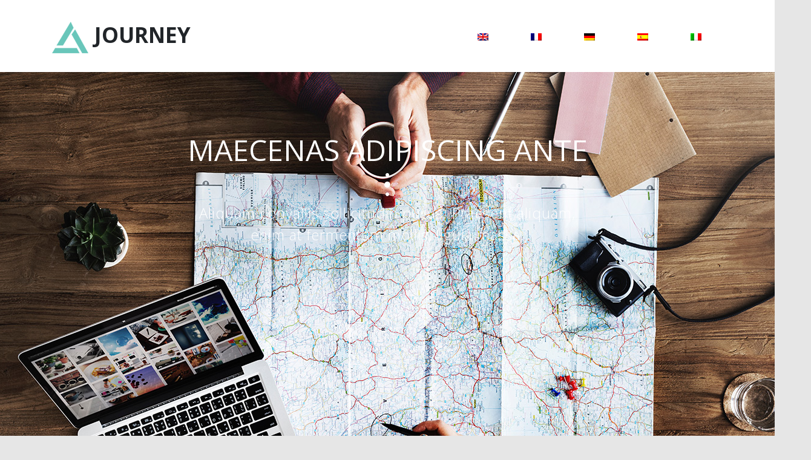

--- FILE ---
content_type: text/html
request_url: http://www.aida-hungary.hu/es/
body_size: 2398
content:
<!DOCTYPE html>
<html lang="en">
<head>
    <meta charset="utf-8">
    <meta http-equiv="X-UA-Compatible" content="IE=edge">
    <meta name="viewport" content="width=device-width, initial-scale=1">

    <title></title>

    <link rel="stylesheet" href="https://fonts.googleapis.com/css?family=Open+Sans:300,400,600,700"> 
    <link rel="stylesheet" href="../assets/css/bootstrap.min.css">  
    <link rel="stylesheet" href="../assets/css/templatemo-style.css">  
      </head>

      <body>
        <div class="tm-main-content" id="top">
            <div class="tm-top-bar-bg"></div>    
            <div class="tm-top-bar" id="tm-top-bar">
                <div class="container">
                    <div class="row">
                        <nav class="navbar navbar-expand-lg narbar-light">
                            <span class="navbar-brand mr-auto" >
                                <img src="../assets/images/logo.png" alt="Site logo">
                                Journey
                            </span>
                            <div id="mainNav" class="collapse navbar-collapse tm-bg-white">
                                <ul class="navbar-nav ml-auto">
                                <li class="nav-item">
                                    <a class="nav-link" href="../"><img src="../assets/images/en.png"></a>
                                </li>
                                <li class="nav-item">
                                    <a class="nav-link" href="../fr/"><img src="../assets/images/fr.png"></a>
                                </li>
                                <li class="nav-item">
                                    <a class="nav-link" href="../de/"><img src="../assets/images/de.png"></a>
                                </li>
                                <li class="nav-item">
                                    <a class="nav-link" href="../es/"><img src="../assets/images/es.png"></a>
                                </li>
                                <li class="nav-item">
                                    <a class="nav-link" href="../it/"><img src="../assets/images/it.png"></a>
                                </li>
                            </ul>
                        </div>                            
                    </nav>
                </div> <!-- row -->
            </div> <!-- container -->
        </div> <!-- .tm-top-bar -->

        <div class="tm-page-wrap mx-auto">
            <section class="tm-banner">
                <div class="tm-container-outer tm-banner-bg">
                    <div class="container">

                        <div class="row tm-banner-row tm-banner-row-header">
                            <div class="col-xs-12">
                                <div class="tm-banner-header">
                                    <h1 class="text-uppercase tm-banner-title">Maecenas adipiscing ante</h1>
                                    <img src="../assets/images/dots-3.png" alt="">
                                    <p class="tm-banner-subtitle">Aliquam convallis sollicitudin purus. Praesent aliquam, <br />enim at fermentum mollis, ligula massa.</p>       
                                </div>    
                            </div>  <!-- col-xs-12 -->                      
                        </div> <!-- row -->
                    </div>  <!-- .container -->                   
                </div>     <!-- .tm-container-outer -->                 
            </section>

            <section class="p-5 tm-container-outer tm-bg-gray">            
                <div class="container">
                    <div class="row">
                        <div class="col-xs-12 mx-auto tm-about-text-wrap text-center">                        
                            <h2 class="text-uppercase mb-4">Proin <strong>feugiat</strong> augue non elementum</h2>
                            <p class="mb-4">Morbi vel erat non mauris convallis vehicula. Nulla et sapien. Integer tortor tellus, aliquam faucibus, convallis id, congue eu, quam. Mauris ullamcorper felis vitae erat. Proin feugiat, augue non elementum posuere, metus purus iaculis lectus, et tristique ligula justo vitae magna. </p>                              
                        </div>
                    </div>
                </div>            
            </section>
            
            <div class="tm-container-outer" id="tm-section-2">
                <section class="tm-slideshow-section">
                    <div class="tm-slideshow">
                        <img src="../assets/images/tm-img-01.jpg" alt="">  
                    </div>
                    <div class="tm-slideshow-description tm-bg-primary">
                        <h2 class="">Aliquam euismod libero eu enim</h2>
                        <p>Aliquam convallis sollicitudin purus. Praesent aliquam, enim at fermentum mollis, ligula massa adipiscing nisl, ac euismod nibh nisl eu lectus. Fusce vulputate sem at sapien. Vivamus leo. Aliquam euismod libero eu enim. Nulla nec felis sed leo placerat imperdiet. Aenean suscipit nulla in justo. Suspendisse cursus rutrum augue. Nulla tincidunt tincidunt mi. </p>
                    </div>
                </section>
                <section class="clearfix tm-slideshow-section tm-slideshow-section-reverse">

                    <div class="tm-right tm-slideshow tm-slideshow-highlight">
                        <img src="../assets/images/tm-img-02.jpg" alt="">
                    </div> 

                    <div class="tm-slideshow-description tm-slideshow-description-left tm-bg-highlight">
                        <h2 class="">Asia's most popular places</h2>
                        <p>Vivamus in massa ullamcorper nunc auctor accumsan ac at arcu. Donec sagittis mattis pharetra. Proin commodo, ante et volutpat pulvinar, arcu arcu ullamcorper diam, id maximus sem tellus id sem. Suspendisse eget rhoncus diam. Fusce urna elit, porta nec ullamcorper id.</p>
                    </div>                        

                </section>
                <section class="tm-slideshow-section">
                    <div class="tm-slideshow">
                        <img src="../assets/images/tm-img-03.jpg" alt="">
                    </div>
                    <div class="tm-slideshow-description tm-bg-primary">
                        <h2 class="">Suspendisse eget rhoncus diam</h2>
                        <p>Donec nec laoreet diam, at vehicula ante. Orci varius natoque penatibus et magnis dis parturient montes, nascetur ridiculus mus. Suspendisse nec dapibus nunc, quis viverra metus. Morbi eget diam gravida, euismod magna vel, tempor urna.</p>
                    </div>
                </section>
            </div>        
            <div class="tm-container-outer" id="tm-section-3">
                <ul class="nav nav-pills tm-tabs-links">
                    <li class="tm-tab-link-li">
                        <span class="tm-tab-link">
                            <img src="../assets/images/north-america.png" alt="" class="img-fluid">
                            Dapibus nunc
                        </span>
                    </li>
                    <li class="tm-tab-link-li">
                        <span class="tm-tab-link">
                            <img src="../assets/images/south-america.png" alt="" class="img-fluid">
                            Orci varius
                        </span>
                    </li>
                    <li class="tm-tab-link-li">
                        <span class="tm-tab-link">
                            <img src="../assets/images/europe.png" alt="" class="img-fluid">
                            diam gravida
                        </span>
                    </li>
                    <li class="tm-tab-link-li">
                        <span class="tm-tab-link active"><!-- Current Active Tab -->
                            <img src="../assets/images/asia.png" alt="" class="img-fluid">
                            Dapibus
                        </span>
                    </li>
                    <li class="tm-tab-link-li">
                        <span class="tm-tab-link">
                            <img src="../assets/images/africa.png" alt="" class="img-fluid">
                            Gravida
                        </span>
                    </li>
                    <li class="tm-tab-link-li">
                        <span class="tm-tab-link">
                            <img src="../assets/images/australia.png" alt="" class="img-fluid">
                            Gehicula
                        </span>
                    </li>
                    <li class="tm-tab-link-li">
                        <span class="tm-tab-link">
                            <img src="../assets/images/antartica.png" alt="" class="img-fluid">
                            Nascetur
                        </span>
                    </li>
                </ul>
                <div class="tab-content clearfix">
                	
                    <!-- Tab 1 -->
                     <div class="tab-pane" id="7a">
                        <div class="tm-recommended-place-wrap">
                            <div class="tm-recommended-place">
                                <img src="../assets/images/tm-img-06.jpg" alt="Image" class="img-fluid tm-recommended-img">
                                <div class="tm-recommended-description-box">
                                    <h3 class="tm-recommended-title">Tempus sapien eros</h3>
                                    <p class="tm-text-highlight">Integer id felis</p>
                                    <p class="tm-text-gray">Sed egestas, odio nec bibendum mattis, quam odio hendrerit risus, eu varius eros lacus sit amet lectus. Donec blandit luctus dictum...</p>   
                                </div>
                                <span class="tm-recommended-price-box">
                                    <p class="tm-recommended-price">Fusce</p>
                                    <p class="tm-recommended-price-link">Ultricies lacus</p>
                                </span>                        
                            </div>

                            <div class="tm-recommended-place">
                                <img src="../assets/images/tm-img-07.jpg" alt="Image" class="img-fluid tm-recommended-img">
                                <div class="tm-recommended-description-box">
                                    <h3 class="tm-recommended-title">Tempus sapien eros</h3>
                                    <p class="tm-text-highlight">Integer id felis</p>
                                    <p class="tm-text-gray">Sed egestas, odio nec bibendum mattis, quam odio hendrerit risus, eu varius eros lacus sit amet lectus. Donec blandit luctus dictum...</p> 
                                </div>
                                <div id="preload-hover-img"></div>
                               <span class="tm-recommended-price-box">
                                    <p class="tm-recommended-price">Fusce</p>
                                    <p class="tm-recommended-price-link">Ultricies lacus</p>
                                </span>      
                            </div>

                            <div class="tm-recommended-place">
                                <img src="../assets/images/tm-img-05.jpg" alt="Image" class="img-fluid tm-recommended-img">
                                <div class="tm-recommended-description-box">
                                    <h3 class="tm-recommended-title">Tempus sapien eros</h3>
                                    <p class="tm-text-highlight">Integer id felis</p>
                                    <p class="tm-text-gray">Sed egestas, odio nec bibendum mattis, quam odio hendrerit risus, eu varius eros lacus sit amet lectus. Donec blandit luctus dictum...</p> 
                                </div>
                                <span class="tm-recommended-price-box">
                                    <p class="tm-recommended-price">Fusce</p>
                                    <p class="tm-recommended-price-link">Ultricies lacus</p>
                                </span>      
                            </div>

                            <div class="tm-recommended-place">
                                <img src="../assets/images/tm-img-04.jpg" alt="Image" class="img-fluid tm-recommended-img">
                                <div class="tm-recommended-description-box">
                                   <h3 class="tm-recommended-title">Tempus sapien eros</h3>
                                    <p class="tm-text-highlight">Integer id felis</p>
                                    <p class="tm-text-gray">Sed egestas, odio nec bibendum mattis, quam odio hendrerit risus, eu varius eros lacus sit amet lectus. Donec blandit luctus dictum...</p> 
                                </div>
                                <span class="tm-recommended-price-box">
                                    <p class="tm-recommended-price">Fusce</p>
                                    <p class="tm-recommended-price-link">Ultricies lacus</p>
                                </span>      
                            </div>    
                        </div>                        
                    </div> <!-- tab-pane -->
                    
                       
              
              
                </div>
            </div>

            <div class="tm-container-outer tm-position-relative" id="tm-section-4">

            </div> <!-- .tm-container-outer -->

            <footer class="tm-container-outer">
                <p class="mb-0">Realizado por : <a href="https://www.checker-design.com" target="_blank">checker-design.com</a></p>
            </footer>
        </div>
    </div> <!-- .main-content -->

             

</body>
</html>

--- FILE ---
content_type: text/css
request_url: http://www.aida-hungary.hu/assets/css/templatemo-style.css
body_size: 3118
content:
/* 

Journey Template 
http://www.templatemo.com/tm-511-journey

Primary color (light blue)  : #69c6ba
Highlight color (pink)		: #c66995
--------------------------------------

*/
body {
	font-family: 'Open Sans', Helvetica, Arial, sans-serif;
	font-size: 13px;
	font-weight: 300;
    background: #e6e6e6;
}

a, button { transition: all 0.3s ease; }
a:hover,
a:focus {
	text-decoration: none;
	outline: none;
}

p:last-child { margin-bottom: 0; }

.tm-page-wrap { 
    max-width: 1400px;
    box-shadow: 0 0 3px rgba(0, 0, 0, 0.15);
    background: white;
}

.tm-container-outer {
    max-width: 1400px;
    margin: 0 auto;    
}

.tm-content-box { box-shadow: 0 0 3px rgba(0, 0, 0, 0.15); }
.tm-text-gray { color: #787676; }

.tm-text-highlight {
    color: #c66995;
    font-weight: 600;
}

.tm-bg-primary { background: #69c6ba; }
.tm-bg-highlight { background: #c66995; }

.btn-primary {
    background: #69c6ba;
    border: none;
    border-radius: 0;
    outline: none;
}

.tab-content>.tab-pane {
    display: block;
}
.btn-primary:hover { background: #c66995; }
.tm-top-bar .navbar-expand-lg .navbar-nav .nav-link { padding: 50px 35px; }

.tm-top-bar {
    position: fixed;
    top: 0;
    left: 0;
    width: 100%;
    padding: 0;
    z-index: 10000;
    transition: all 0.2s ease-in-out;
    height: 119px;
    background: white;
}

.tm-top-bar.active {
    height: 60px;
    box-shadow: 0 1px 5px rgba(0, 0, 0, 0.25);
}

.tm-top-bar.active .navbar-expand-lg .navbar-nav .nav-link { padding: 20px 35px; }
.tm-top-bar.active .navbar-brand { font-size: 1.4rem; }

.tm-top-bar .navbar-brand img {
    width: 60px;
    height: auto;
}

.tm-top-bar.active .navbar-brand img { width: 40px; }
.tm-top-bar-bg { height: 119px; }
.tm-top-bar a { color: black; }

.navbar-brand {
	font-size: 2.2rem;    
    text-transform: uppercase;    
}

.navbar {
    font-weight: 700;
    width: 100%;
    padding-top: 0;
    padding-bottom: 0;
}

.nav-link.active, .nav-link:hover {	color: #69c6ba;	}

.navbar-toggler-icon {
    background-image: url("data:image/svg+xml;charset=utf8,%3Csvg viewBox='0 0 32 32' xmlns='http://www.w3.org/2000/svg'%3E%3Cpath stroke='rgb(104, 199, 187)' stroke-width='2' stroke-linecap='round' stroke-miterlimit='10' d='M4 8h24M4 16h24M4 24h24'/%3E%3C/svg%3E");
}

.navbar-toggler { 
    border-color: rgb(104, 199, 187);
    border-radius: 0;
    cursor: pointer;
}

.tm-banner-title {
    font-size: 3rem;
    margin-bottom: 10px;
}
.tm-banner-subtitle {
    font-size: 1.5rem;
    margin-top: 10px;
    letter-spacing: 1px;
}

.tm-banner-header { color: white; }
.tm-banner-overlay {
    z-index: 1;
    height: 100%;
    width: 100%;
    position: absolute;
    overflow: auto;
    top: 0px;
    left: 0px;
    background: rgba(0, 0, 0, 0.7);
}
.tm-banner-bg {
    background: url(../../assets/images/banner.jpg) center top no-repeat;    
    min-height: 720px;
    position: relative;
}
.tm-banner-row { 
    position: relative;
    z-index: 100;
    justify-content: center;
    padding-top: 100px;
}
.tm-banner-row-header { text-align: center; }
.tm-down-arrow-link { 
    color: white;
    background-color: #69c6ba;
    border-radius: 50%;
    padding: 10px 15px;
    margin-top: 0px;
    display: inline-block;
}

.tm-down-arrow-link:hover,
.tm-down-arrow-link:focus {
    color: white;
    background-color: #c66995;
}

/* Search form */
select.tm-select.form-control:not([size]):not([multiple]) { height: 45px; }
.form-control {
    font-size: 0.8rem;
    padding: .75rem;
}
label { font-weight: 700; }
.tm-search-form {
    background-color: #f5f6f6;
    padding: 25px 25px 15px;
    width: 100%;
    max-width: 830px;
    margin-left: 15px;
    margin-right: 15px;
}

.tm-form-group { float: left; }
.tm-form-group-pad { padding: 0 8px; }
.tm-form-group-1 { width: 50%; }
.tm-form-group-2 { width: 50%; }
.tm-form-group-3 { width: 25%; }
.form-control { border-radius: 0; }

.tm-btn {
    cursor: pointer;
    display: inline-block;
    font-size: 0.85rem;
    font-weight: 400;  
    padding: 12px 20px;
}

.tm-btn-white { background: white; }
.tm-btn-white-primary { color: #69c6ba; }
.tm-btn-white-highlight { color: #c66995; }

.tm-btn-white-primary:hover,
.tm-btn-white-primary:focus,
.tm-btn-white-primary:active {
    background: #c66995;
    color: white;
}

.tm-btn-white-highlight:hover,
.tm-btn-white-highlight:focus,
.tm-btn-white-highlight:active {
    background: #69c6ba;
    color: white;
}

.tm-btn-search { width: 100%; }

.tm-btn-search:hover,
.tm-btn-search:active,
.tm-btn-search:focus {
    background: #c66995;
}

.tm-bg-gray { background-color: #efefef; }
.tm-about-text-wrap { max-width: 830px; }

.tm-right {
    display: inline-block;
    float: right;
}

.tm-slideshow-section {
    display: -webkit-box;
    display: -webkit-flex;
    display: -ms-flexbox;
    display: flex;
    -webkit-box-align: center;
    -webkit-align-items: center;
    -ms-flex-align: center;
    align-items: center;
}

.tm-slideshow-section-reverse {
    -webkit-box-orient: horizontal;
    -webkit-box-direction: reverse;
    -webkit-flex-direction: row-reverse;
    -ms-flex-direction: row-reverse;
    flex-direction: row-reverse;
}

.tm-slideshow { width: 50%; }

.tm-slideshow-description {
    padding: 50px;
    color: white;
    width: 48%;
    z-index: 100;
    margin-left: -42px;
}

.tm-slideshow-description-left {
    margin-left: auto;
    margin-right: -42px;    
}

.tm-position-relative { position: relative; }

.slick-prev, .slick-next {
    width: 50px;
    height: 50px;
}

.slick-prev, .slick-next,
.slick-prev:focus,
.slick-prev:active,
.slick-next:focus,
.slick-next:active {
    background: rgba(0,0,0,0.5);    
}

.slick-prev:before, .slick-next:before { font-size: 22px; }

.slick-prev:hover,
.slick-next:hover {
    background: #69c6ba;
}

.tm-slideshow-highlight .slick-prev:hover, 
.tm-slideshow-highlight .slick-next:hover {
    background: #c66995;
}

.slick-prev {
    left: auto;
    right: 95px;
    z-index: 1000;
}

.tm-right .slick-prev {
    left: 42px;
    right: auto;
}

.slick-next { right: 42px; }

.tm-right .slick-next {
    right: auto;
    left: 94px;
}

/* Tabs */
.tm-tabs-links {
    display: -webkit-box;
    display: -webkit-flex;
    display: -ms-flexbox;
    display: flex;
    -webkit-box-align: stretch;
    -webkit-align-items: stretch;
    -ms-flex-align: stretch;
    align-items: stretch;
    -webkit-box-pack: space-evenly;
    -webkit-justify-content: space-evenly;
    -ms-flex-pack: space-evenly;
    justify-content: space-evenly;
    background: #69c6ba;
}

.tm-tab-link {
    padding: 30px 25px;
    text-align: center;
    display: -webkit-box;
    display: -webkit-flex;
    display: -ms-flexbox;
    display: flex;
    -webkit-box-orient: vertical;
    -webkit-box-direction: normal;
    -webkit-flex-direction: column;
    -ms-flex-direction: column;
    flex-direction: column;
    -webkit-box-align: center;
    -webkit-align-items: center;
    -ms-flex-align: center;
    align-items: center;
    -webkit-box-pack: center;
    -webkit-justify-content: center;
    -ms-flex-pack: center;
    justify-content: center;
    text-transform: uppercase;
    color: white;
    font-weight: 400;
    font-size: 0.9rem;
    height: 100%;
}

.tm-tab-link:hover { color: white; }

.tm-tab-link-li {
    background: transparent;
    -webkit-box-flex: 1;
    -webkit-flex: 1 1 auto;
    -ms-flex: 1 1 auto;
    flex: 1 1 auto;
    transition: all 0.3s ease;    
}

.tm-tab-link:hover,
.tm-tab-link.active {
    background: #c66995;
}

.tab-pane {
    max-width: 970px;
    margin: 60px auto;
}

.tm-recommended-place {
    box-shadow: 0 0 3px rgba(0, 0, 0, 0.15);
    display: -webkit-box;
    display: -webkit-flex;
    display: -ms-flexbox;
    display: flex;
    align-items: stretch;
    justify-content: space-around;
    margin-bottom: 25px;
}

.tm-recommended-title {
    font-size: 1.2rem;
    font-weight: 600;
    text-transform: uppercase;    
}

.tm-recommended-img { width: 270px; }

.tm-recommended-description-box {
    padding: 30px;
    width: 500px;
}

.tm-recommended-price-box {    
    background-color: #69c6ba;
    background-image: url(../../assets/images/button-curve.png);
    background-repeat: no-repeat;
    background-size: auto 100%;
    font-weight: 400;
    display: -webkit-box;
    display: -webkit-flex;
    display: -ms-flexbox;
    display: flex;
    -webkit-box-orient: vertical;
    -webkit-box-direction: normal;
    -webkit-flex-direction: column;
    -ms-flex-direction: column;
    flex-direction: column;
    -webkit-box-align: center;
    -webkit-align-items: center;
    -ms-flex-align: center;
    align-items: center;
    -webkit-box-pack: center;
    -webkit-justify-content: center;
    -ms-flex-pack: center;
    justify-content: center;
    padding-left: 20px;
    width: 200px;
    transition: all 0.3s ease;
}

.tm-recommended-price-box:hover { background-color: #c66995; }

.tm-recommended-price {
    color: white;
    font-size: 1.6rem;
    font-weight: 600;
}

.tm-recommended-price-link {
    color: white;
    font-size: 0.8rem;
    font-weight: 600;
    text-transform: uppercase;
}

.tm-d-table { display: table; }

footer {
    background: #69c6ba;
    padding-top: 40px;
    padding-bottom: 40px;
    text-align: center;    
    font-size: 0.8rem;
}

footer a { color: #fff; }

footer a:hover { color: #900; }

footer p { color: white; }

.tm-footer-text-highlight {
    color: white;
    font-weight: 600;
}

.tm-footer-text-highlight:hover { color: #c66995; }

.tm-contact-form {
    background: white;
    width: 470px;
    position: absolute;
    top: 100px;
    right: 100px;
    padding: 20px;
    z-index: 1000;
}

.form-control {
    background-color: #f5f5f5;
    border: none;
}

.form-control:focus {
    border-color: #69c6ba;
    box-shadow: 0 0 0 0.1rem #69c6babf;
}

.tm-name-container,
.tm-email-container {
    width: 210px;
    float: left;    
}

.tm-email-container { margin-left: 10px; }

.tm-btn-send {
    width: 100%;
    padding-top: 10px;
    padding-bottom: 10px;
    cursor: pointer;
    font-size: 0.8rem;
    font-weight: 600;
}

#google-map { height: 600px; }

@media screen and (max-width: 1080px) {
    .tm-tab-link-li { width: 25%; }
}

@media screen and (max-width: 1033px) {
    .tm-slideshow-description { width: 55%; }
}

@media screen and (max-width: 991px) {
    .tm-top-bar .navbar-expand-lg .navbar-nav .nav-link {
        padding: 15px 20px;
        background: white;
    }

    .tm-top-bar, .tm-top-bar-bg { height: auto; }

    #mainNav {
        width: 200px;
        position: absolute;
        top: 53px;
        right: 15px;
        -webkit-box-shadow: 0px 0px 7px 0px rgba(214,214,214,1);
        -moz-box-shadow: 0px 0px 7px 0px rgba(214,214,214,1);
        box-shadow: 0px 0px 7px 0px rgba(214,214,214,1);
    }

    .tm-top-bar {
        height: 60px;
        box-shadow: 0 1px 5px rgba(0, 0, 0, 0.25);
        display: flex;
        align-items: center;
    }

    .tm-top-bar.active .navbar-expand-lg .navbar-nav .nav-link,
    .tm-top-bar .navbar-expand-lg .navbar-nav .nav-link { padding: 15px; }

    .tm-top-bar .navbar-brand { font-size: 1.4rem; }

    .tm-top-bar .navbar-brand img {
        width: 60px;
        height: auto;
    }

    .tm-top-bar .navbar-brand img { width: 40px; }

    .tab-pane {
        margin-left: 20px;
        margin-right: 20px;
    }

    .tm-recommended-description-box { width: 450px; }
}

@media screen and (max-width: 986px) {
    .tm-slideshow-section { flex-direction: column; }
    
    .tm-slideshow,
    .tm-slideshow-description {
        width: 100%;
        max-width: 700px;
    }

    .tm-slideshow-description {        
        margin-right: auto;
        margin-left: auto;
    }

    .slick-prev, .slick-next {
        bottom: 0;
        top: auto;
    }

    .tm-contact-form {
        position: static;
        width: 100%;
    }

    .tm-name-container,
    .tm-email-container {
        width: 49%;
    }

    .tm-email-container {
        margin-left: 0;
        float: right;
    }

}

@media screen and (max-width: 860px) {
    .tm-recommended-description-box { width: 350px; }
}

@media screen and (max-width: 826px) {

    .tm-banner-row-header { padding-top: 120px; }

    .tm-recommended-place-wrap {
        display: flex;
        flex-wrap: wrap;
        max-width: 600px;
        margin: 0 auto 15px;
    }

    .tm-recommended-place {
        display: block;
        margin-left: auto;
        margin-right: auto;
        width: 270px;
    }

    .tm-recommended-price,
    .tm-recommended-price-link {
        position: relative;
        z-index: 1000;
    }

    .tm-recommended-price { padding-top: 50px; }

    .tm-recommended-price-box {
        width: 270px;
        height: 180px;        
        position: relative;
        overflow: hidden;
        padding-left: 0;
        background-image: none;
    }

    .tm-recommended-price-box:after {
        content: "";
        position: absolute;
        width: 180px;
        height: 270px;
        top: -45px;
        left: 45px;
        z-index: 27;
        background: url(../../assets/images/button-curve.png) 0 0 no-repeat;
        -webkit-transform: rotate(90deg);
        transform: rotate(90deg);
        background-size: auto 100%;      
    }

    .tm-recommended-price-box,
    .tm-recommended-price-box:hover {
        background-size: cover;
    }

    .tm-recommended-description-box { width: 270px; }
}

@media screen and (max-width: 767px) {
    .tm-banner-row {
        padding-top: 80px;
        padding-bottom: 50px;
    }

    .tm-banner-header { margin-top: 100px; }

    .tm-form-group-1,
    .tm-form-group-2,
    .tm-form-group-3 {
        width: 100%;
    }    
}